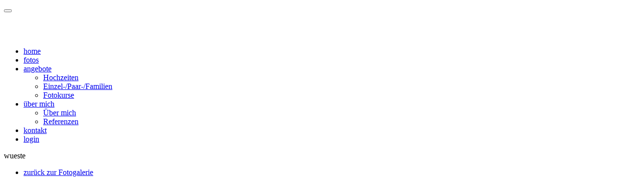

--- FILE ---
content_type: text/html
request_url: https://www.sonjartig.ch/sonjartig_wueste.html
body_size: 4013
content:
<!DOCTYPE html>
<html class="wide wow-animation" lang="de">
<head>
	<!-- Site Title-->
	<title>sonjartig - home</title>
	<meta http-equiv="content-type" content="text/html;charset=utf-8" />
	<meta name="rating" content="general" />
	<meta name="distribution" content="global" />
	<meta name="generator" content="wps-system gmbh" />
	<meta name="audience" content="alle" />
	<meta name="page-topic" content="sonjartig" />
	<meta name="keywords" content="sonjartig" />
	<meta name="description" content="sonjartig Home" />
	<meta name="author" content="www.wps-system.ch" />
	<meta name="publisher" content="wps-system gmbh - dorfstrasse 38 - 6340 baar" />
	<meta name="copyright" content="(c) by wps-system gmbh - dorfstrasse 38 - 6340 baar" />
	<meta name="expires" content="never" />
	<meta name="language" content="de" />
	<meta name="robots" content="index,follow" />
	<meta name="format-detection" content="telephone=no">
	<meta name="viewport" content="width=device-width, height=device-height, initial-scale=1.0, maximum-scale=1.0, user-scalable=0">
	<meta http-equiv="X-UA-Compatible" content="IE=edge">
	<meta charset="utf-8">
	<link rel="icon" href="images/sonjartig.ico" type="image/x-icon">
	<!-- Stylesheets-->
	<link rel="stylesheet" type="text/css" href="//fonts.googleapis.com/css?family=Libre+Franklin:200,300,500,600,300italic">
	<link rel="stylesheet" href="css/bootstrap.css">
	<link rel="stylesheet" href="css/style.css">
	<link rel="stylesheet" href="css/custom.css">
	<!--[if lt IE 10]>
	<div style="background: #212121; padding: 10px 0; box-shadow: 3px 3px 5px 0 rgba(0,0,0,.3); clear: both; text-align:center; position: relative; z-index:1;"><a href="http://windows.microsoft.com/en-US/internet-explorer/"><img src="img/ie8-panel/warning_bar_0000_us.jpg" border="0" height="42" width="820" alt="You are using an outdated browser. For a faster, safer browsing experience, upgrade for free today."></a></div>
	<script src="js/html5shiv.min.js"></script>
		 <![endif]-->

	<script type="text/javascript">
		$(document).ready(function () {
			$('#fileTree').fileTree({ root: '', script: '/WPS/FileTree/connectors/jqueryFileTree.asp', folderEvent: 'click', expandSpeed: 750, collapseSpeed: 750, multiFolder: false }, function (file) { alert(none); });
		});
	</script>
	<script>window.cookies_options = { "message": "Diese Seite verwendet Cookies zur Analyse der Zugriffe und zur Personalisierung von Anzeigen.", "dismiss": "verstanden!", "learnMore": "Erfahren Sie mehr dazu!", "link": "/privacy-policy.html", "theme": "light-bottom_erp" };</script>
	<script async src="/WPS/cookies/cookies.min.js"></script>
<!-- Google tag (gtag.js) -->
<script async src="https://www.googletagmanager.com/gtag/js?id=G-00W1LTJRN4"></script>
<script>
  window.dataLayer = window.dataLayer || [];
  function gtag(){dataLayer.push(arguments);}
  gtag('js', new Date());

  gtag('config', 'G-00W1LTJRN4');
</script>
</head>

<body>
	<!-- Page -->
	<div class="page">
		<div id="page-loader">
			<div class="cssload-container">
				<div class="cssload-speeding-wheel"></div>
			</div>
		</div>		<!-- Page Header-->
		<header class="page-header">
			<!-- RD Navbar-->
			<div class="rd-navbar-wrap">
				
				<nav class="rd-navbar" data-layout="rd-navbar-fixed" data-sm-layout="rd-navbar-fixed" data-sm-device-layout="rd-navbar-fixed" data-md-layout="rd-navbar-fixed" data-md-device-layout="rd-navbar-fixed" data-lg-device-layout="rd-navbar-fixed" data-xl-device-layout="rd-navbar-static" data-xxl-device-layout="rd-navbar-static" data-lg-layout="rd-navbar-fixed" data-xl-layout="rd-navbar-static" data-xxl-layout="rd-navbar-static" data-stick-up-clone="false" data-sm-stick-up="true" data-md-stick-up="true" data-lg-stick-up="true" data-xl-stick-up="true" data-xxl-stick-up="true" data-lg-stick-up-offset="69px" data-xl-stick-up-offset="1px" data-xxl-stick-up-offset="1px">
				
					<div class="rd-navbar-inner rd-navbar-search-wrap">
						<!-- RD Navbar Panel-->
						<div class="rd-navbar-panel rd-navbar-search_collapsable">
							<button class="rd-navbar-toggle" data-rd-navbar-toggle=".rd-navbar-nav-wrap"><span></span></button>
							<!-- RD Navbar Brand-->
							<div class="rd-navbar-brand"><a class="brand-name" href="https://www.sonjartig.ch/"><img src="images/sonjartig.png" alt="" width="220" height="65" /></a></div>
						</div>
						<!-- RD Navbar Nav-->
						<div class="rd-navbar-nav-wrap">
							<div class="rd-navbar-nav-wrap__element" style="text-align:center;color:white;font-weight:bold;">Fotografie & Illustration<br />
							Sonja Treyer
						</div>
							<div class="rd-navbar-nav-wrap__element" style="width:200px;"></div>
							<ul class="rd-navbar-nav" style="text-decoration: lowercase;">
								<li class="active">
									<a onclick="document.body.click();" href="index.html">home</a>
								</li>
								<li>
									<a onclick="document.body.click();" href="index.html#section-fotos" data-attr-scroll="#section-fotos">fotos</a>
								</li>
								<li>
									<a onclick="document.body.click();" href="index.html#section-angebote" data-attr-scroll="#section-angebote">angebote</a>
									<ul class="rd-navbar-dropdown">
										<li><a onclick="document.body.click();" href="index.html#section-angebote" data-attr-scroll="#section-angebote">Hochzeiten</a>
										<li><a onclick="document.body.click();" href="index.html#section-angebote" data-attr-scroll="#section-angebote">Einzel-/Paar-/Familien</a>
										<li><a onclick="document.body.click();" href="index.html#section-angebote" data-attr-scroll="#section-angebote">Fotokurse</a>
								        </li>
									</ul>
								</li>
								<li>
									<a onclick="document.body.click();" href="index.html#section-ueber_mich" data-attr-scroll="#section-ueber_mich">über mich</a>
									<ul class="rd-navbar-dropdown">
										<li><a onclick="document.body.click();" href="index.html#section-ueber_mich" data-attr-scroll="#section-ueber_mich">Über mich</a>
										<li><a onclick="document.body.click();" href="index.html#section-referenzen" data-attr-scroll="#section-referenzen">Referenzen</a>
								        </li>
									</ul>
								<li>
									<a onclick="document.body.click();" href="index.html#section-kontakt" data-attr-scroll="#section-kontakt">kontakt</a>
								</li>
								<li>
									<a href="https://www.sonjartig.ch/default.asp?PROJECTID=2&FUNCTION=LOGIN">login</a>
								</li>
							</ul>
						</div>
					</div>
				</nav>
			</div>
		</header>
		<section class="breadcrumbs-custom">
			<div class="container">
				<div class="breadcrumbs-custom__inner">
					<p class="breadcrumbs-custom__title">wueste</p>
					<ul class="breadcrumbs-custom__title">
						<li><a href="index.html#section-fotos">zurück zur Fotogalerie</a></li>
					</ul>
				</div>
			</div>
		</section>
		<section class="section-lg bg-default text-center">
			<div class="container">
				<div class="slick-gallery">
					<!-- Slick Carousel-->
					<div class="slick-slider carousel-parent" data-arrows="true" data-loop="false" data-dots="false" data-swipe="true" data-items="1" data-child="#child-carousel" data-for="#child-carousel" data-lightgallery="group">
						<div class="item">
							<img src="/public/051/fotos/wueste/antelope-canyon1.jpg" alt="" />
						</div>
						<div class="item">
							<img src="/public/051/fotos/wueste/antelope-canyon2.jpg" alt="" />
						</div>
						<div class="item">
							<img src="/public/051/fotos/wueste/antelope-canyon3.jpg" alt="" />
						</div>
						<div class="item">
							<img src="/public/051/fotos/wueste/antelope-canyon4.jpg" alt="" />
						</div>
						<div class="item">
							<img src="/public/051/fotos/wueste/fels_in_wueste.jpg" alt="" />
						</div>
						<div class="item">
							<img src="/public/051/fotos/wueste/felsformation.jpg" alt="" />
						</div>
						<div class="item">
							<img src="/public/051/fotos/wueste/namibia-sunset.jpg" alt="" />
						</div>
						<div class="item">
							<img src="/public/051/fotos/wueste/palme.jpg" alt="" />
						</div>
						<div class="item">
							<img src="/public/051/fotos/wueste/sossusvlei1.jpg" alt="" />
						</div>
						<div class="item">
							<img src="/public/051/fotos/wueste/thewave1.jpg" alt="" />
						</div>
						<div class="item">
							<img src="/public/051/fotos/wueste/thewave2.jpg" alt="" />
						</div>
						<div class="item">
							<img src="/public/051/fotos/wueste/weisse_wueste3.jpg" alt="" />
						</div>
						<div class="item">
							<img src="/public/051/fotos/wueste/weisse-wueste.jpg" alt="" />
						</div>
						<div class="item">
							<img src="/public/051/fotos/wueste/weisse-wueste1.jpg" alt="" />
						</div>
						<div class="item">
							<img src="/public/051/fotos/wueste/wueste_namib1.jpg" alt="" />
						</div>
						<div class="item">
							<img src="/public/051/fotos/wueste/wueste_namib2.jpg" alt="" />
						</div>
						<div class="item">
							<img src="/public/051/fotos/wueste/wueste-namib3.jpg" alt="" />
						</div>
						<div class="item">
							<img src="/public/051/fotos/wueste/wueste-namib4.jpg" alt="" />
						</div>
						<div class="item">
							<img src="/public/051/fotos/wueste/wueste-namib5.jpg" alt="" />
						</div>
						<div class="item">
							<img src="/public/051/fotos/wueste/wueste-namib6.jpg" alt="" />
						</div>
						<div class="item">
							<img src="/public/051/fotos/wueste/wueste-namib-sandduene.jpg" alt="" />
						</div>
					</div>
					<div class="slick-slider" id="child-carousel" data-for=".carousel-parent" data-arrows="true" data-loop="false" data-dots="false" data-swipe="true" data-items="3" data-sm-items="4" data-md-items="5" data-lg-items="6" data-xl-items="8" data-slide-to-scroll="1">
						<div class="item">
							<img src="/public/051/fotos/wueste/antelope-canyon1.jpg" alt="" />
						</div>
						<div class="item">
							<img src="/public/051/fotos/wueste/antelope-canyon2.jpg" alt="" />
						</div>
						<div class="item">
							<img src="/public/051/fotos/wueste/antelope-canyon3.jpg" alt="" />
						</div>
						<div class="item">
							<img src="/public/051/fotos/wueste/antelope-canyon4.jpg" alt="" />
						</div>
						<div class="item">
							<img src="/public/051/fotos/wueste/fels_in_wueste.jpg" alt="" />
						</div>
						<div class="item">
							<img src="/public/051/fotos/wueste/felsformation.jpg" alt="" />
						</div>
						<div class="item">
							<img src="/public/051/fotos/wueste/namibia-sunset.jpg" alt="" />
						</div>
						<div class="item">
							<img src="/public/051/fotos/wueste/palme.jpg" alt="" />
						</div>
						<div class="item">
							<img src="/public/051/fotos/wueste/sossusvlei1.jpg" alt="" />
						</div>
						<div class="item">
							<img src="/public/051/fotos/wueste/thewave1.jpg" alt="" />
						</div>
						<div class="item">
							<img src="/public/051/fotos/wueste/thewave2.jpg" alt="" />
						</div>
						<div class="item">
							<img src="/public/051/fotos/wueste/weisse_wueste3.jpg" alt="" />
						</div>
						<div class="item">
							<img src="/public/051/fotos/wueste/weisse-wueste.jpg" alt="" />
						</div>
						<div class="item">
							<img src="/public/051/fotos/wueste/weisse-wueste1.jpg" alt="" />
						</div>
						<div class="item">
							<img src="/public/051/fotos/wueste/wueste_namib1.jpg" alt="" />
						</div>
						<div class="item">
							<img src="/public/051/fotos/wueste/wueste_namib2.jpg" alt="" />
						</div>
						<div class="item">
							<img src="/public/051/fotos/wueste/wueste-namib3.jpg" alt="" />
						</div>
						<div class="item">
							<img src="/public/051/fotos/wueste/wueste-namib4.jpg" alt="" />
						</div>
						<div class="item">
							<img src="/public/051/fotos/wueste/wueste-namib5.jpg" alt="" />
						</div>
						<div class="item">
							<img src="/public/051/fotos/wueste/wueste-namib6.jpg" alt="" />
						</div>
						<div class="item">
							<img src="/public/051/fotos/wueste/wueste-namib-sandduene.jpg" alt="" />
						</div>
					</div>
				</div>
			</div>
		</section>

    <!-- Page Footer-->
	<div id="section-kontakt"></div>
      <footer class="pre-footer-corporate text-center">
        <div class="container">
          <ul class="list-xxs">
            <li>
              <dl class="list-terms-minimal">
                 <h4>  Kontakt</h4><br /><br />
                <dt>Adresse</dt>
                <dd>Sonja Treyer, 8873 Amden</dd>
              </dl>
            </li>
            <li>
              <dl class="list-terms-minimal">
                <dt>E-mail</dt>
                <dd><a href="mailto:sonja.treyer@bluewin.ch">sonja.treyer@bluewin.ch</a></dd>
              </dl>
            </li>
          </ul>
          <ul class="list-xxs">
            <li>
              <dl class="list-terms-minimal">
                <dt>Besuchen Sie mich</dt>
                <dd>			<a class="icon icon-xxs icon-primary fa fa-facebook" style="padding-left:5px;padding-right:5px;" target="_blank" href="https://www.facebook.com/sonja.treyer"></a>
							<a class="icon icon-xxs icon-primary fa fa-instagram" style="padding-left:0px;padding-right:5px;"target="_blank" href="https://www.instagram.com/sonjatreyer/"></a>
							<a class="icon icon-xxs icon-primary fa fa-linkedin" style="padding-left:0px;padding-right:0px;"target="_blank" href="https://www.linkedin.com/in/sonja-treyer-05aab8ab"></a>
         
 </dd>
              </dl>
            </li>
          <p class="rights text-center"><a href="impressum.html">Impressum</a> - <a href="privacy-policy.html">Datenschutz / Haftungsausschluss</a><br /><br /><span>Copyright</span> <span id="copyright-year"></span><span>  by Sonja Treyer</span>

        </div>
      </footer>

	<footer class="footer-minimal">
		<div class="container">
          </p>			</div>
	</footer>



<script type="text/javascript">
	var gaJsHost = (("https:" == document.location.protocol) ? "https://ssl." : "http://www.");
	document.write(unescape("%3Cscript src='" + gaJsHost + "google-analytics.com/ga.js' type='text/javascript'%3E%3C/script%3E"));
</script>
<script type="text/javascript">
	try {
		var pageTracker = _gat._getTracker("UA-27782176-1");
		pageTracker._trackPageview();
	} catch (err) { }</script>


	</div>
	<!-- Global Mailform Output-->
	<div class="snackbars" id="form-output-global"></div>
	<!-- Javascript-->
	<script src="js/core.min.js"></script>
	<script src="js/script.js"></script>
</body>
</html>